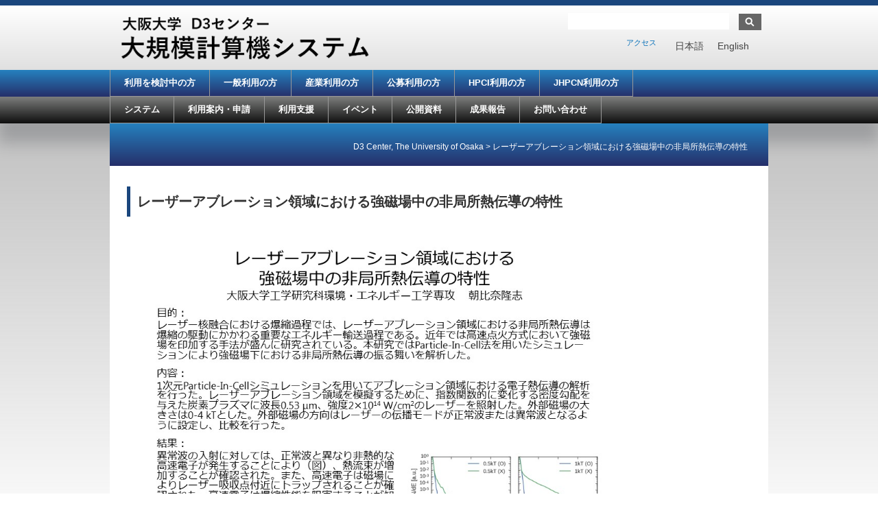

--- FILE ---
content_type: text/html; charset=UTF-8
request_url: https://www.hpc.cmc.osaka-u.ac.jp/research/20170411/
body_size: 32803
content:
<!doctype html>
<html>
<head>
<meta charset="utf-8">
<meta http-equiv="X-UA-Compatible" content="IE=edge">
<meta name="viewport" content="width=device-width, initial-scale=1.0">
<!-- /html5,レスポンシブル宣言-->

<meta http-equiv="Content-Type" content="text/html; charset=UTF-8" />
<meta name="generator" content="WordPress 5.9.12" />
<meta http-equiv="Content-Style-Type" content="text/css" />
<meta http-equiv="Content-Script-Type" content="text/javascript" />
<!-- /メタ情報-->

<link rel="stylesheet" href="https://www.hpc.cmc.osaka-u.ac.jp/wp-content/themes/basic_child/style.css" type="text/css" media="screen, projection, print"/>
<link rel="alternate" type="application/rss+xml" title="D3 Center, The University of Osaka RSS Feed" href="https://www.hpc.cmc.osaka-u.ac.jp/feed/" />
<link rel="pingback" href="https://www.hpc.cmc.osaka-u.ac.jp/xmlrpc.php" />
<link rel="stylesheet" type="text/css" href="https://www.hpc.cmc.osaka-u.ac.jp/wp-content/themes/basic/dropmenu.css">
<link rel="stylesheet" type="text/css" href="https://www.hpc.cmc.osaka-u.ac.jp/wp-content/themes/basic/dropmenu2.css">
<!-- /css-->

<script type="text/javascript" src="https://ajax.googleapis.com/ajax/libs/jquery/1.8.2/jquery.min.js"></script>

<script type="text/javascript">
    $(function() {
		if ($.browser.msie && $.browser.version.substr(0,1)<7)
		{
		$('li').has('ul').mouseover(function(){
			$(this).children('ul').css('visibility','visible');
			}).mouseout(function(){
			$(this).children('ul').css('visibility','hidden');
			})
		}

		/* Mobile */
		$('#menu-wrap2').prepend('<div id="menu-trigger2">User type menu</div>');		
		$("#menu-trigger2").on("click", function(){
			$("#menu-users").slideToggle();
			$("#menu-users-en").slideToggle();
		});

		// iPad
		var isiPad = navigator.userAgent.match(/iPad/i) != null;
		if (isiPad) $('#menu-users ul').addClass('no-transition'); 
		if (isiPad) $('#menu-users-en ul').addClass('no-transition');     
    });          
</script>

<script type="text/javascript">
    $(function() {
		if ($.browser.msie && $.browser.version.substr(0,1)<7)
		{
		$('li').has('ul').mouseover(function(){
			$(this).children('ul').css('visibility','visible');
			}).mouseout(function(){
			$(this).children('ul').css('visibility','hidden');
			})
		}

		/* Mobile */
		$('#menu-wrap').prepend('<div id="menu-trigger">Main menu</div>');		
		$("#menu-trigger").on("click", function(){
			$("#menu-info").slideToggle();
			$("#menu-info-en").slideToggle();
		});

		// iPad
		var isiPad = navigator.userAgent.match(/iPad/i) != null;
		if (isiPad) $('#menu-info ul').addClass('no-transition');
		if (isiPad) $('#menu-info-en ul').addClass('no-transition');     
    });          
</script>

<script src="https://www.hpc.cmc.osaka-u.ac.jp/wp-content/themes/basic/js/mark-top.js"></script> <!-- /トップへ戻る-->

<!-- /スマホ用画像変更設定ここから-->
<script type="text/javascript">
 $(function(){
	var wid = $(window).width();
	if( wid < 480 ){
		$('.imgChange').each(function(){
			$(this).attr("src",$(this).attr("src").replace('_pc', '_sp'));
		});
	}
});        
</script>
<!-- /スマホ用画像変更設定ここまで-->
<!-- /jquery-->

<!--[if lt IE 9]><script src="https://www.hpc.cmc.osaka-u.ac.jp/wp-content/themes/basic/js/html5shiv.js"></script><![endif]-->
<script src="https://www.hpc.cmc.osaka-u.ac.jp/wp-content/themes/basic/js/respond.js"></script>
<!-- /レスポンシブIE8対策-->

<title>D3 Center, The University of Osaka  &raquo; Blog Archive   &raquo; レーザーアブレーション領域における強磁場中の非局所熱伝導の特性</title>


<!-- MapPress Easy Google Maps Version:2.95.3 (https://www.mappresspro.com) -->
<meta name='robots' content='max-image-preview:large' />
<link rel="alternate" hreflang="ja" href="https://www.hpc.cmc.osaka-u.ac.jp/research/20170411/" />
<link rel="alternate" hreflang="en-us" href="https://www.hpc.cmc.osaka-u.ac.jp/en/research/20170411/" />
<link rel="alternate" hreflang="x-default" href="https://www.hpc.cmc.osaka-u.ac.jp/research/20170411/" />
<link rel='dns-prefetch' href='//s.w.org' />
<script type="text/javascript">
window._wpemojiSettings = {"baseUrl":"https:\/\/s.w.org\/images\/core\/emoji\/13.1.0\/72x72\/","ext":".png","svgUrl":"https:\/\/s.w.org\/images\/core\/emoji\/13.1.0\/svg\/","svgExt":".svg","source":{"concatemoji":"https:\/\/www.hpc.cmc.osaka-u.ac.jp\/wp-includes\/js\/wp-emoji-release.min.js?ver=5.9.12"}};
/*! This file is auto-generated */
!function(e,a,t){var n,r,o,i=a.createElement("canvas"),p=i.getContext&&i.getContext("2d");function s(e,t){var a=String.fromCharCode;p.clearRect(0,0,i.width,i.height),p.fillText(a.apply(this,e),0,0);e=i.toDataURL();return p.clearRect(0,0,i.width,i.height),p.fillText(a.apply(this,t),0,0),e===i.toDataURL()}function c(e){var t=a.createElement("script");t.src=e,t.defer=t.type="text/javascript",a.getElementsByTagName("head")[0].appendChild(t)}for(o=Array("flag","emoji"),t.supports={everything:!0,everythingExceptFlag:!0},r=0;r<o.length;r++)t.supports[o[r]]=function(e){if(!p||!p.fillText)return!1;switch(p.textBaseline="top",p.font="600 32px Arial",e){case"flag":return s([127987,65039,8205,9895,65039],[127987,65039,8203,9895,65039])?!1:!s([55356,56826,55356,56819],[55356,56826,8203,55356,56819])&&!s([55356,57332,56128,56423,56128,56418,56128,56421,56128,56430,56128,56423,56128,56447],[55356,57332,8203,56128,56423,8203,56128,56418,8203,56128,56421,8203,56128,56430,8203,56128,56423,8203,56128,56447]);case"emoji":return!s([10084,65039,8205,55357,56613],[10084,65039,8203,55357,56613])}return!1}(o[r]),t.supports.everything=t.supports.everything&&t.supports[o[r]],"flag"!==o[r]&&(t.supports.everythingExceptFlag=t.supports.everythingExceptFlag&&t.supports[o[r]]);t.supports.everythingExceptFlag=t.supports.everythingExceptFlag&&!t.supports.flag,t.DOMReady=!1,t.readyCallback=function(){t.DOMReady=!0},t.supports.everything||(n=function(){t.readyCallback()},a.addEventListener?(a.addEventListener("DOMContentLoaded",n,!1),e.addEventListener("load",n,!1)):(e.attachEvent("onload",n),a.attachEvent("onreadystatechange",function(){"complete"===a.readyState&&t.readyCallback()})),(n=t.source||{}).concatemoji?c(n.concatemoji):n.wpemoji&&n.twemoji&&(c(n.twemoji),c(n.wpemoji)))}(window,document,window._wpemojiSettings);
</script>
<style type="text/css">
img.wp-smiley,
img.emoji {
	display: inline !important;
	border: none !important;
	box-shadow: none !important;
	height: 1em !important;
	width: 1em !important;
	margin: 0 0.07em !important;
	vertical-align: -0.1em !important;
	background: none !important;
	padding: 0 !important;
}
</style>
	<link rel='stylesheet' id='wp-block-library-css'  href='https://www.hpc.cmc.osaka-u.ac.jp/wp-includes/css/dist/block-library/style.min.css?ver=5.9.12' type='text/css' media='all' />
<link rel='stylesheet' id='mappress-leaflet-css'  href='https://www.hpc.cmc.osaka-u.ac.jp/wp-content/plugins/mappress-google-maps-for-wordpress/lib/leaflet/leaflet.css?ver=1.7.1' type='text/css' media='all' />
<link rel='stylesheet' id='mappress-css'  href='https://www.hpc.cmc.osaka-u.ac.jp/wp-content/plugins/mappress-google-maps-for-wordpress/css/mappress.css?ver=2.95.3' type='text/css' media='all' />
<style id='global-styles-inline-css' type='text/css'>
body{--wp--preset--color--black: #000000;--wp--preset--color--cyan-bluish-gray: #abb8c3;--wp--preset--color--white: #ffffff;--wp--preset--color--pale-pink: #f78da7;--wp--preset--color--vivid-red: #cf2e2e;--wp--preset--color--luminous-vivid-orange: #ff6900;--wp--preset--color--luminous-vivid-amber: #fcb900;--wp--preset--color--light-green-cyan: #7bdcb5;--wp--preset--color--vivid-green-cyan: #00d084;--wp--preset--color--pale-cyan-blue: #8ed1fc;--wp--preset--color--vivid-cyan-blue: #0693e3;--wp--preset--color--vivid-purple: #9b51e0;--wp--preset--gradient--vivid-cyan-blue-to-vivid-purple: linear-gradient(135deg,rgba(6,147,227,1) 0%,rgb(155,81,224) 100%);--wp--preset--gradient--light-green-cyan-to-vivid-green-cyan: linear-gradient(135deg,rgb(122,220,180) 0%,rgb(0,208,130) 100%);--wp--preset--gradient--luminous-vivid-amber-to-luminous-vivid-orange: linear-gradient(135deg,rgba(252,185,0,1) 0%,rgba(255,105,0,1) 100%);--wp--preset--gradient--luminous-vivid-orange-to-vivid-red: linear-gradient(135deg,rgba(255,105,0,1) 0%,rgb(207,46,46) 100%);--wp--preset--gradient--very-light-gray-to-cyan-bluish-gray: linear-gradient(135deg,rgb(238,238,238) 0%,rgb(169,184,195) 100%);--wp--preset--gradient--cool-to-warm-spectrum: linear-gradient(135deg,rgb(74,234,220) 0%,rgb(151,120,209) 20%,rgb(207,42,186) 40%,rgb(238,44,130) 60%,rgb(251,105,98) 80%,rgb(254,248,76) 100%);--wp--preset--gradient--blush-light-purple: linear-gradient(135deg,rgb(255,206,236) 0%,rgb(152,150,240) 100%);--wp--preset--gradient--blush-bordeaux: linear-gradient(135deg,rgb(254,205,165) 0%,rgb(254,45,45) 50%,rgb(107,0,62) 100%);--wp--preset--gradient--luminous-dusk: linear-gradient(135deg,rgb(255,203,112) 0%,rgb(199,81,192) 50%,rgb(65,88,208) 100%);--wp--preset--gradient--pale-ocean: linear-gradient(135deg,rgb(255,245,203) 0%,rgb(182,227,212) 50%,rgb(51,167,181) 100%);--wp--preset--gradient--electric-grass: linear-gradient(135deg,rgb(202,248,128) 0%,rgb(113,206,126) 100%);--wp--preset--gradient--midnight: linear-gradient(135deg,rgb(2,3,129) 0%,rgb(40,116,252) 100%);--wp--preset--duotone--dark-grayscale: url('#wp-duotone-dark-grayscale');--wp--preset--duotone--grayscale: url('#wp-duotone-grayscale');--wp--preset--duotone--purple-yellow: url('#wp-duotone-purple-yellow');--wp--preset--duotone--blue-red: url('#wp-duotone-blue-red');--wp--preset--duotone--midnight: url('#wp-duotone-midnight');--wp--preset--duotone--magenta-yellow: url('#wp-duotone-magenta-yellow');--wp--preset--duotone--purple-green: url('#wp-duotone-purple-green');--wp--preset--duotone--blue-orange: url('#wp-duotone-blue-orange');--wp--preset--font-size--small: 13px;--wp--preset--font-size--medium: 20px;--wp--preset--font-size--large: 36px;--wp--preset--font-size--x-large: 42px;}.has-black-color{color: var(--wp--preset--color--black) !important;}.has-cyan-bluish-gray-color{color: var(--wp--preset--color--cyan-bluish-gray) !important;}.has-white-color{color: var(--wp--preset--color--white) !important;}.has-pale-pink-color{color: var(--wp--preset--color--pale-pink) !important;}.has-vivid-red-color{color: var(--wp--preset--color--vivid-red) !important;}.has-luminous-vivid-orange-color{color: var(--wp--preset--color--luminous-vivid-orange) !important;}.has-luminous-vivid-amber-color{color: var(--wp--preset--color--luminous-vivid-amber) !important;}.has-light-green-cyan-color{color: var(--wp--preset--color--light-green-cyan) !important;}.has-vivid-green-cyan-color{color: var(--wp--preset--color--vivid-green-cyan) !important;}.has-pale-cyan-blue-color{color: var(--wp--preset--color--pale-cyan-blue) !important;}.has-vivid-cyan-blue-color{color: var(--wp--preset--color--vivid-cyan-blue) !important;}.has-vivid-purple-color{color: var(--wp--preset--color--vivid-purple) !important;}.has-black-background-color{background-color: var(--wp--preset--color--black) !important;}.has-cyan-bluish-gray-background-color{background-color: var(--wp--preset--color--cyan-bluish-gray) !important;}.has-white-background-color{background-color: var(--wp--preset--color--white) !important;}.has-pale-pink-background-color{background-color: var(--wp--preset--color--pale-pink) !important;}.has-vivid-red-background-color{background-color: var(--wp--preset--color--vivid-red) !important;}.has-luminous-vivid-orange-background-color{background-color: var(--wp--preset--color--luminous-vivid-orange) !important;}.has-luminous-vivid-amber-background-color{background-color: var(--wp--preset--color--luminous-vivid-amber) !important;}.has-light-green-cyan-background-color{background-color: var(--wp--preset--color--light-green-cyan) !important;}.has-vivid-green-cyan-background-color{background-color: var(--wp--preset--color--vivid-green-cyan) !important;}.has-pale-cyan-blue-background-color{background-color: var(--wp--preset--color--pale-cyan-blue) !important;}.has-vivid-cyan-blue-background-color{background-color: var(--wp--preset--color--vivid-cyan-blue) !important;}.has-vivid-purple-background-color{background-color: var(--wp--preset--color--vivid-purple) !important;}.has-black-border-color{border-color: var(--wp--preset--color--black) !important;}.has-cyan-bluish-gray-border-color{border-color: var(--wp--preset--color--cyan-bluish-gray) !important;}.has-white-border-color{border-color: var(--wp--preset--color--white) !important;}.has-pale-pink-border-color{border-color: var(--wp--preset--color--pale-pink) !important;}.has-vivid-red-border-color{border-color: var(--wp--preset--color--vivid-red) !important;}.has-luminous-vivid-orange-border-color{border-color: var(--wp--preset--color--luminous-vivid-orange) !important;}.has-luminous-vivid-amber-border-color{border-color: var(--wp--preset--color--luminous-vivid-amber) !important;}.has-light-green-cyan-border-color{border-color: var(--wp--preset--color--light-green-cyan) !important;}.has-vivid-green-cyan-border-color{border-color: var(--wp--preset--color--vivid-green-cyan) !important;}.has-pale-cyan-blue-border-color{border-color: var(--wp--preset--color--pale-cyan-blue) !important;}.has-vivid-cyan-blue-border-color{border-color: var(--wp--preset--color--vivid-cyan-blue) !important;}.has-vivid-purple-border-color{border-color: var(--wp--preset--color--vivid-purple) !important;}.has-vivid-cyan-blue-to-vivid-purple-gradient-background{background: var(--wp--preset--gradient--vivid-cyan-blue-to-vivid-purple) !important;}.has-light-green-cyan-to-vivid-green-cyan-gradient-background{background: var(--wp--preset--gradient--light-green-cyan-to-vivid-green-cyan) !important;}.has-luminous-vivid-amber-to-luminous-vivid-orange-gradient-background{background: var(--wp--preset--gradient--luminous-vivid-amber-to-luminous-vivid-orange) !important;}.has-luminous-vivid-orange-to-vivid-red-gradient-background{background: var(--wp--preset--gradient--luminous-vivid-orange-to-vivid-red) !important;}.has-very-light-gray-to-cyan-bluish-gray-gradient-background{background: var(--wp--preset--gradient--very-light-gray-to-cyan-bluish-gray) !important;}.has-cool-to-warm-spectrum-gradient-background{background: var(--wp--preset--gradient--cool-to-warm-spectrum) !important;}.has-blush-light-purple-gradient-background{background: var(--wp--preset--gradient--blush-light-purple) !important;}.has-blush-bordeaux-gradient-background{background: var(--wp--preset--gradient--blush-bordeaux) !important;}.has-luminous-dusk-gradient-background{background: var(--wp--preset--gradient--luminous-dusk) !important;}.has-pale-ocean-gradient-background{background: var(--wp--preset--gradient--pale-ocean) !important;}.has-electric-grass-gradient-background{background: var(--wp--preset--gradient--electric-grass) !important;}.has-midnight-gradient-background{background: var(--wp--preset--gradient--midnight) !important;}.has-small-font-size{font-size: var(--wp--preset--font-size--small) !important;}.has-medium-font-size{font-size: var(--wp--preset--font-size--medium) !important;}.has-large-font-size{font-size: var(--wp--preset--font-size--large) !important;}.has-x-large-font-size{font-size: var(--wp--preset--font-size--x-large) !important;}
</style>
<link rel='stylesheet' id='contact-form-7-css'  href='https://www.hpc.cmc.osaka-u.ac.jp/wp-content/plugins/contact-form-7/includes/css/styles.css?ver=5.6.4' type='text/css' media='all' />
<link rel='stylesheet' id='wpml-legacy-horizontal-list-0-css'  href='https://www.hpc.cmc.osaka-u.ac.jp/wp-content/plugins/sitepress-multilingual-cms/templates/language-switchers/legacy-list-horizontal/style.min.css?ver=1' type='text/css' media='all' />
<style id='wpml-legacy-horizontal-list-0-inline-css' type='text/css'>
.wpml-ls-statics-shortcode_actions, .wpml-ls-statics-shortcode_actions .wpml-ls-sub-menu, .wpml-ls-statics-shortcode_actions a {border-color:transparent;}.wpml-ls-statics-shortcode_actions a, .wpml-ls-statics-shortcode_actions .wpml-ls-sub-menu a, .wpml-ls-statics-shortcode_actions .wpml-ls-sub-menu a:link, .wpml-ls-statics-shortcode_actions li:not(.wpml-ls-current-language) .wpml-ls-link, .wpml-ls-statics-shortcode_actions li:not(.wpml-ls-current-language) .wpml-ls-link:link {color:#444444;background-color:transparent;}.wpml-ls-statics-shortcode_actions .wpml-ls-sub-menu a:hover,.wpml-ls-statics-shortcode_actions .wpml-ls-sub-menu a:focus, .wpml-ls-statics-shortcode_actions .wpml-ls-sub-menu a:link:hover, .wpml-ls-statics-shortcode_actions .wpml-ls-sub-menu a:link:focus {color:#000000;background-color:transparent;}.wpml-ls-statics-shortcode_actions .wpml-ls-current-language > a {color:#444444;background-color:transparent;}.wpml-ls-statics-shortcode_actions .wpml-ls-current-language:hover>a, .wpml-ls-statics-shortcode_actions .wpml-ls-current-language>a:focus {color:#000000;background-color:transparent;}
</style>
<link rel='stylesheet' id='wp-pagenavi-css'  href='https://www.hpc.cmc.osaka-u.ac.jp/wp-content/plugins/wp-pagenavi/pagenavi-css.css?ver=2.70' type='text/css' media='all' />
<link rel='stylesheet' id='bxslider-styles-css'  href='https://www.hpc.cmc.osaka-u.ac.jp/wp-content/plugins/bxslider-wp-pro/bxslider/jquery.bxslider.css?ver=1.3.3' type='text/css' media='all' />
<script type='text/javascript' src='https://www.hpc.cmc.osaka-u.ac.jp/wp-includes/js/jquery/jquery.min.js?ver=3.6.0' id='jquery-core-js'></script>
<script type='text/javascript' src='https://www.hpc.cmc.osaka-u.ac.jp/wp-includes/js/jquery/jquery-migrate.min.js?ver=3.3.2' id='jquery-migrate-js'></script>
<script type='text/javascript' src='https://www.hpc.cmc.osaka-u.ac.jp/wp-content/plugins/bxslider-wp-pro/bxslider/jquery.bxslider.min.js?ver=1.3.3' id='bxslider-js'></script>
<script type='text/javascript' src='https://www.hpc.cmc.osaka-u.ac.jp/wp-content/plugins/bxslider-wp-pro/js/initialize.min.js?ver=1.3.3' id='bxslider-initialize-js'></script>
<link rel="https://api.w.org/" href="https://www.hpc.cmc.osaka-u.ac.jp/wp-json/" /><link rel="EditURI" type="application/rsd+xml" title="RSD" href="https://www.hpc.cmc.osaka-u.ac.jp/xmlrpc.php?rsd" />
<link rel="wlwmanifest" type="application/wlwmanifest+xml" href="https://www.hpc.cmc.osaka-u.ac.jp/wp-includes/wlwmanifest.xml" /> 
<meta name="generator" content="WordPress 5.9.12" />
<link rel="canonical" href="https://www.hpc.cmc.osaka-u.ac.jp/research/20170411/" />
<link rel='shortlink' href='https://www.hpc.cmc.osaka-u.ac.jp/?p=14338' />
<link rel="alternate" type="application/json+oembed" href="https://www.hpc.cmc.osaka-u.ac.jp/wp-json/oembed/1.0/embed?url=https%3A%2F%2Fwww.hpc.cmc.osaka-u.ac.jp%2Fresearch%2F20170411%2F" />
<link rel="alternate" type="text/xml+oembed" href="https://www.hpc.cmc.osaka-u.ac.jp/wp-json/oembed/1.0/embed?url=https%3A%2F%2Fwww.hpc.cmc.osaka-u.ac.jp%2Fresearch%2F20170411%2F&#038;format=xml" />
<meta name="generator" content="WPML ver:4.8.6 stt:1,28;" />
<link rel="icon" href="https://www.hpc.cmc.osaka-u.ac.jp/wp-content/uploads/2015/09/cropped-logo_icho1-32x32.png" sizes="32x32" />
<link rel="icon" href="https://www.hpc.cmc.osaka-u.ac.jp/wp-content/uploads/2015/09/cropped-logo_icho1-192x192.png" sizes="192x192" />
<link rel="apple-touch-icon" href="https://www.hpc.cmc.osaka-u.ac.jp/wp-content/uploads/2015/09/cropped-logo_icho1-180x180.png" />
<meta name="msapplication-TileImage" content="https://www.hpc.cmc.osaka-u.ac.jp/wp-content/uploads/2015/09/cropped-logo_icho1-270x270.png" />
			<!-- Easy Columns 2.1.1 by Pat Friedl http://www.patrickfriedl.com -->
			<link rel="stylesheet" href="https://www.hpc.cmc.osaka-u.ac.jp/wp-content/plugins/easy-columns/css/easy-columns.css" type="text/css" media="screen, projection" />
			</head>

<body>


<!-- /ヘッダーのラップ -->
<div class="header-wrap">

<!-- /960グリッドのコンテナ -->
<div class="container row">

<!-- /ヘッダー -->
<header role="banner" class="row">

<div class="col span_6 float-l">
	    	<a href="https://www.hpc.cmc.osaka-u.ac.jp/"><img src="https://www.hpc.cmc.osaka-u.ac.jp/wp-content/uploads/2024/10/D3-logo-hpc_large.png"></a>
    </div>

<div class="col span_6 float-l">
	<form method="get" name="searchform" id="searchform" action="https://www.hpc.cmc.osaka-u.ac.jp/">
<input type="text" value="" size="20" name="s" id="keywords" tabindex="1" accesskey="t" /><input type="image" src="https://www.hpc.cmc.osaka-u.ac.jp/wp-content/themes/basic/img/search.jpg" alt="検索" name="searchBtn" id="searchBtn" tabindex="2" accesskey="s"/>
</form><!-- /検索 -->
	
<div class="lang_sel_list_horizontal wpml-ls-statics-shortcode_actions wpml-ls wpml-ls-legacy-list-horizontal" id="lang_sel_list">
	<ul role="menu"><li class="icl-ja wpml-ls-slot-shortcode_actions wpml-ls-item wpml-ls-item-ja wpml-ls-current-language wpml-ls-first-item wpml-ls-item-legacy-list-horizontal" role="none">
				<a href="https://www.hpc.cmc.osaka-u.ac.jp/research/20170411/" class="wpml-ls-link" role="menuitem" >
                    <span class="wpml-ls-native icl_lang_sel_native" role="menuitem">日本語</span></a>
			</li><li class="icl-en wpml-ls-slot-shortcode_actions wpml-ls-item wpml-ls-item-en wpml-ls-last-item wpml-ls-item-legacy-list-horizontal" role="none">
				<a href="https://www.hpc.cmc.osaka-u.ac.jp/en/research/20170411/" class="wpml-ls-link" role="menuitem"  aria-label="Englishに切り替える" title="Englishに切り替える" >
                    <span class="wpml-ls-native icl_lang_sel_native" lang="en">English</span></a>
			</li></ul>
</div>
<!-- /英語サイト化 -->
    <nav class="header_menu_nav"><ul id="menu-header-sub" class="menu"><li><a href="https://www.hpc.cmc.osaka-u.ac.jp/access/">アクセス</a></li>
</ul></nav></div>

</header>

</div></div>


<!-- /ナビのラップ -->
<div class="navi-1-wrap">

<!-- /960グリッドのコンテナ -->
<div class="container row">

<!-- /ナビ2 -->
<navi class="col span_12">


<!-- /ドロップダウンメニュー設定 -->
<nav id="menu-wrap2">    
	<ul id="menu-users" class=""><li><a href="https://www.hpc.cmc.osaka-u.ac.jp/for_customer/">利用を検討中の方</a></li>
<li><a href="https://www.hpc.cmc.osaka-u.ac.jp/for_user/">一般利用の方</a></li>
<li><a href="https://www.hpc.cmc.osaka-u.ac.jp/forcompany/">産業利用の方</a></li>
<li><a href="https://www.hpc.cmc.osaka-u.ac.jp/for_research_proposal_based_use/">公募利用の方</a></li>
<li><a href="https://www.hpc.cmc.osaka-u.ac.jp/for_hpci/">HPCI利用の方</a></li>
<li><a href="https://www.hpc.cmc.osaka-u.ac.jp/for_jhpcn/">JHPCN利用の方</a></li>
</ul></nav>


</navi>

</div>
</div>

<!-- /ナビのラップ -->
<div class="navi-2-wrap">

<!-- /960グリッドのコンテナ -->
<div class="container row">

<!-- /ナビ1 -->
<navi class="col span_12">

<!-- /ドロップダウンメニュー設定 -->
<nav id="menu-wrap">    
	<ul id="menu-info" class=""><li><a href="https://www.hpc.cmc.osaka-u.ac.jp/system/">システム</a>
<ul class="sub-menu">
	<li><a href="https://www.hpc.cmc.osaka-u.ac.jp/system/summary/">全体概要</a></li>
	<li><a href="https://www.hpc.cmc.osaka-u.ac.jp/category/system_intro/">システム紹介</a>
	<ul class="sub-menu">
		<li><a href="https://www.hpc.cmc.osaka-u.ac.jp/squid/">SQUID</a></li>
		<li><a href="https://www.hpc.cmc.osaka-u.ac.jp/octopus2/">OCTOPUS</a></li>
		<li><a href="https://www.hpc.cmc.osaka-u.ac.jp/onion/">ONION</a></li>
		<li><a href="https://www.hpc.cmc.osaka-u.ac.jp/mdx2/">mdxⅡ</a></li>
	</ul>
</li>
	<li><a href="https://www.hpc.cmc.osaka-u.ac.jp/system/manual/">利用方法</a>
	<ul class="sub-menu">
		<li><a href="https://www.hpc.cmc.osaka-u.ac.jp/system/manual/basic/">基本的な利用方法</a></li>
		<li><a href="https://www.hpc.cmc.osaka-u.ac.jp/system/manual/squid-use/">SQUIDの利用方法</a></li>
		<li><a href="https://www.hpc.cmc.osaka-u.ac.jp/system/manual/octopus2-use/">OCTOPUSの利用方法</a></li>
		<li><a href="https://www.hpc.cmc.osaka-u.ac.jp/system/manual/onion-use/">ONIONの利用方法</a></li>
		<li><a href="https://www.hpc.cmc.osaka-u.ac.jp/system/manual/application/">アプリケーション利用方法</a></li>
	</ul>
</li>
	<li><a href="https://www.hpc.cmc.osaka-u.ac.jp/system/jobclass/">ジョブクラス表</a></li>
	<li><a href="https://www.hpc.cmc.osaka-u.ac.jp/system/service_status/">運転状況</a></li>
</ul>
</li>
<li><a href="https://www.hpc.cmc.osaka-u.ac.jp/service/">利用案内・申請</a>
<ul class="sub-menu">
	<li><a href="https://www.hpc.cmc.osaka-u.ac.jp/service/kitei/">利用資格と利用規程</a></li>
	<li><a href="https://www.hpc.cmc.osaka-u.ac.jp/service/intro/">サービス種別</a>
	<ul class="sub-menu">
		<li><a href="https://www.hpc.cmc.osaka-u.ac.jp/service/intro/basic/">一般利用(学術利用)</a></li>
		<li><a href="https://www.hpc.cmc.osaka-u.ac.jp/service/intro/company/">産業利用</a></li>
		<li><a href="https://www.hpc.cmc.osaka-u.ac.jp/service/intro/shiyo/">試用利用</a></li>
		<li><a href="https://www.hpc.cmc.osaka-u.ac.jp/service/intro/research_proposal_based_use/">公募利用</a></li>
		<li><a href="https://www.hpc.cmc.osaka-u.ac.jp/service/intro/hpci_user/">HPCIでの利用</a></li>
		<li><a href="https://www.hpc.cmc.osaka-u.ac.jp/service/intro/jhpcn_user/">JHPCNでの利用</a></li>
	</ul>
</li>
	<li><a href="https://www.hpc.cmc.osaka-u.ac.jp/service/shinsei/">利用申請</a></li>
	<li><a href="https://www.hpc.cmc.osaka-u.ac.jp/service/cost/">利用負担金</a></li>
	<li><a href="https://www.hpc.cmc.osaka-u.ac.jp/service/shinsei/foreigner/">外国居住・外国籍の方の利用申請</a></li>
	<li><a href="https://www.hpc.cmc.osaka-u.ac.jp/service/onion-form/">ONION-object利用申請</a></li>
</ul>
</li>
<li><a href="https://www.hpc.cmc.osaka-u.ac.jp/support/">利用支援</a>
<ul class="sub-menu">
	<li><a href="https://www.hpc.cmc.osaka-u.ac.jp/lecture_event/">講習会・セミナー</a>
	<ul class="sub-menu">
		<li><a href="https://www.hpc.cmc.osaka-u.ac.jp/lecture_event/lecture/">講習会</a></li>
		<li><a href="https://www.hpc.cmc.osaka-u.ac.jp/lecture_event/seminar/">セミナー</a></li>
		<li><a href="https://www.hpc.cmc.osaka-u.ac.jp/lecture_event/event_report/">イベント・説明会</a></li>
	</ul>
</li>
	<li><a href="https://www.hpc.cmc.osaka-u.ac.jp/tuning/">チューニング支援</a></li>
	<li><a href="https://www.hpc.cmc.osaka-u.ac.jp/faq/">FAQ</a></li>
	<li><a href="https://octopusportal.hpc.osaka-u.ac.jp/portal/login">OCTOPUSポータル</a></li>
	<li><a href="https://squidportal.hpc.cmc.osaka-u.ac.jp/portal/login">SQUIDポータル</a></li>
</ul>
</li>
<li><a href="https://www.hpc.cmc.osaka-u.ac.jp/lecture_event/">イベント</a>
<ul class="sub-menu">
	<li><a href="https://www.hpc.cmc.osaka-u.ac.jp/lecture_event/lecture/">講習会</a></li>
	<li><a href="https://www.hpc.cmc.osaka-u.ac.jp/lecture_event/seminar/">セミナー</a></li>
	<li><a href="https://www.hpc.cmc.osaka-u.ac.jp/lecture_event/event_report/">イベント・説明会</a></li>
	<li><a href="https://www.hpc.cmc.osaka-u.ac.jp/tuning/">チューニング支援</a></li>
	<li><a href="https://www.hpc.cmc.osaka-u.ac.jp/lec_ws/cyberhpcsympo-12th/">Cyber HPC Symposium</a></li>
</ul>
</li>
<li><a href="https://www.hpc.cmc.osaka-u.ac.jp/publish/">公開資料</a>
<ul class="sub-menu">
	<li><a href="https://www.hpc.cmc.osaka-u.ac.jp/publish/etc_lecturetext/">講習会・セミナー資料</a></li>
	<li><a href="https://www.hpc.cmc.osaka-u.ac.jp/publish/publicdatalist/">広報刊行物</a></li>
	<li><a href="https://www.hpc.cmc.osaka-u.ac.jp/publish/etc_public/">その他</a></li>
</ul>
</li>
<li><a href="https://www.hpc.cmc.osaka-u.ac.jp/researchlist/">成果報告</a>
<ul class="sub-menu">
	<li><a href="https://www.hpc.cmc.osaka-u.ac.jp/researchlist/">研究成果一覧</a></li>
	<li><a href="https://www.hpc.cmc.osaka-u.ac.jp/researchlist/report-guide/">利用報告・研究成果報告の作成・提出方法について</a></li>
	<li><a href="https://www.hpc.cmc.osaka-u.ac.jp/acknowledgments/">本システムを利用した研究論文の謝辞について</a></li>
	<li><a href="https://www.hpc.cmc.osaka-u.ac.jp/hpsc-news-list/">HPSC News</a></li>
</ul>
</li>
<li><a href="https://www.hpc.cmc.osaka-u.ac.jp/support/contact/">お問い合わせ</a></li>
</ul></nav>


</navi>

</div>
</div>

<!-- /960グリッドのコンテナ -->
<div class="container row">
<div class="titleBox">
<p class="titleBox-title">


</p>
<div class="breadcrumbs">
<!-- Breadcrumb NavXT 7.5.0 -->
<span property="itemListElement" typeof="ListItem"><a property="item" typeof="WebPage" title="D3 Center, The University of Osakaへ移動する" href="https://www.hpc.cmc.osaka-u.ac.jp" class="home" ><span property="name">D3 Center, The University of Osaka</span></a><meta property="position" content="1"></span> &gt; <span property="itemListElement" typeof="ListItem"><span property="name" class="post post-research current-item">レーザーアブレーション領域における強磁場中の非局所熱伝導の特性</span><meta property="url" content="https://www.hpc.cmc.osaka-u.ac.jp/research/20170411/"><meta property="position" content="2"></span></div>
</div>

<!-- /メイン -->

<!-- /左記事 -->

<main role="main" class="row">

<article class="p-space col span_12 float-l">

<!-- 縦レイアウト記事 -->
<div class="single-title">レーザーアブレーション領域における強磁場中の非局所熱伝導の特性</div> <!-- タイトル -->
<p><a href="https://www.hpc.cmc.osaka-u.ac.jp/wp-content/uploads/2017/04/report2016_20170406.pdf"><img src="https://www.hpc.cmc.osaka-u.ac.jp/wp-content/uploads/2017/04/report2016_20170406.jpg"width="722" height="542" class="alignright size-full wp-image-8385" /></a></p>
<p>&nbsp;</p>
<div style="width: 90%;">
氏名：朝比奈隆志</p>
<p>所属：大阪大学工学研究科環境・エネルギー工学専攻</p>
<p>概要：レーザー核融合における爆縮過程では、レーザーアブレーション領域における非局所熱伝導は爆縮の駆動にかかわる重要なエネルギー輸送過程である。近年では高速点火方式において強磁場を印加する手法が盛んに研究されている。本研究ではParticle-In-Cell法を用いたシミュレーションにより強磁場下における非局所熱伝導の振る舞いを解析した。</p>
<p>&nbsp;</p>
<p>論文掲載,発表実績:<br />
（その他）</p>
<ul>
<li style="list-style-type: disc;">
Takashi Asahina, Hideo Nagatomo, Atsushi Sunahara, Tomoyuki Johzaki, Masayasu Hata, and Yasuhiko Sentoku, "Computational study on thermal conduction in magnetized plasmas", May 2016, Conference on Laser Energy Science 2016, Yokohama, Japan.
</li>
<li style="list-style-type: disc;">
朝比奈隆志、長友英夫、砂原淳、城崎知至、畑昌育、千徳靖彦、“レーザーアブレーション領域における強磁場中の非局所熱伝導の特性”、2016年9月、日本物理学会2016年秋季大会、金沢市
</li>
<li style="list-style-type: disc;">
Takashi Asahina, Hideo Nagatomo, Atsushi Sunahara, Tomoyuki Johzaki, Masayasu Hata, and Yasuhiko Sentoku, "Nonlocal thermal conduction due to laser-generated nonthermal electrons under strong magnetic fields", November 2016, 58th Annual Meeting of the APS Division of Plasma Physics, San Jose, California, USA.
</li>
</ul>
<p>&nbsp;</p>
</div>
 <!-- 本文 --> <br/><br/>
<hr>
Posted : 2017年03月30日  <!-- タグ -->


</article>

</main>

</div><!-- wrapここまで-->


<!-- /フッターのラップ -->
<div class="footer-wrap">

<!-- /960グリッドのコンテナ -->
<div class="container row">
</div>
<div class="container row">
<footer class="row gutters">

Copyright &copy; 2026 D3 Center, The University of Osaka All Rights Reserved.

</footer>

<!-- ページ上部へ -->
<div class="m-blind">
<p id="page-top"><a href="#wrap"><img src="https://www.hpc.cmc.osaka-u.ac.jp/wp-content/themes/basic/img/top.png" alt="ページ上部へ"/></a></p>
</div>

</div>
</div>

<script type='text/javascript' src='https://www.hpc.cmc.osaka-u.ac.jp/wp-content/plugins/contact-form-7/includes/swv/js/index.js?ver=5.6.4' id='swv-js'></script>
<script type='text/javascript' id='contact-form-7-js-extra'>
/* <![CDATA[ */
var wpcf7 = {"api":{"root":"https:\/\/www.hpc.cmc.osaka-u.ac.jp\/wp-json\/","namespace":"contact-form-7\/v1"}};
/* ]]> */
</script>
<script type='text/javascript' src='https://www.hpc.cmc.osaka-u.ac.jp/wp-content/plugins/contact-form-7/includes/js/index.js?ver=5.6.4' id='contact-form-7-js'></script>
</body>
</html>


--- FILE ---
content_type: text/css
request_url: https://www.hpc.cmc.osaka-u.ac.jp/wp-content/themes/basic_child/style.css
body_size: 3905
content:
@charset "utf-8";
/*
Theme Name: Basic_Rev
Template: basic
*/

@import url('../basic/style.css');

.linkRight{
	text-align: right;
	font-size: 13px;
}

/* FAQ */
.faqRefine h2{
    clear:both;
}

/* サイド一覧トップ */
.sidelist {
	padding: 10px 0;
	font-weight: bold;
	font-size: 13px;
	line-height: 160%;
}

.refineMenu {
    margin-left: 20px;
    overflow: hidden;
}

.myMenu {
}

.faqCheck {
    margin-right: 20px;
    float: left;
}

/*公開資料*/
div.photo2-box a{
	padding-left: 0px;
} 

div.text2-box .right a{
	font-size: 100%;
}

/*イベント報告*/
.eventlist {
	border-bottom: 1px solid #ccc;
	font-size: 13px;
	line-height: 160%;
}

.eventlist .date{
	float:left;
	padding:3px 0;
	margin-bottom:0;
}

.eventlist h2 {
	font-size:1.4rem; /*14px*/
	font-weight: bold;
	margin-bottom:10px;
	borde:0;
	padding:4px 0 4px 10px;
	background-color:#fff;
	border-right:none;
}

/*top page　ボタン*/
.header-block-wrapper {
	width: 100%;
	position: relative;
	margin: 0 auto;
	z-index: 99;
}

.header-block-inner {
	top: -85px;
	width: 100%;
	margin-left:0;
}

div.header-block-inner h2{
	float: left;
	width: 33.334%;
}

.btn-top {
	float: left;
	width: 33.334%;
	height:50px;
	font-size:1.3rem; /*14px*/
	font-weight: bold;
	border: 2px solid #FFF;
	color: #FFF;
	vertical-align:middle;
	border-radius: 4px;
	-moz-border-radius: 4px;
	-webkit-border-radius: 4px;
	box-shadow: 1px 1px 1px rgba(000,000,000,0.3);
	-moz-box-shadow: 1px 1px 1px rgba(000,000,000,0.3);
	-webkit-box-shadow: 1px 1px 1px rgba(000,000,000,0.3);
	text-shadow: 0px 0px 3px rgba(0,0,0,0.5);

	-webkit-transition: 0.3s ease-in-out;
	-moz-transition: 0.3s ease-in-out;
	-o-transition: 0.3s ease-in-out;
	transition: 0.3s ease-in-out;
	
	margin: 0;
	padding: 0;
}

.btn-top a{
	color: #fff;
	display:block;
	height:50px;
	line-height:1.3em;
	padding:16px 0px 0px 40px;
	background: url(https://www.hpc.cmc.osaka-u.ac.jp/wp-content/uploads/2014/10/link-in.png) no-repeat left center;
}

.btn-top a:hover {
	opacity: 0.4;
	filter: alpha(opacity=60); /* For IE8 and earlier */
} 

#toptext {
	display:inline-block;
	margin-top:16px;
}


/*ダウンロードリンク*/
.dllinktext{
	font-size: 10px;
	text-align:center;
}

.dlbutton{
}

/*footer menu*/
.footer_menu_nav ul{
	text-align:right; 
}
.footer_menu_nav li{
	display: inline;
	margin-right: 2%;
}
.footer_menu_nav li a{
	color: white;
}

/*header menu*/
#searchform {
	margin-bottom:0;
}
#searchBtn {
	position:inherit;
	float:right;
	left:inherit;
}
#keywords {
	margin-left:40%;
}

#lang_sel_list{
	float:right;
}

.header_menu_nav ul{
	text-align:right; 
	font-size:11px;
	line-height:18px;
	padding-top:10px;
}
.header_menu_nav li{
	display: inline;
	margin-right: 2%;
}
.header_menu_nav li a{
}

/*-----------------------------------------------
講習会リストdivブロック全体をリンク化 (2014/12/10 by A.Y.)
-----------------------------------------------*/
.boxBtn {
	position: relative;
}

.boxBtn a.linkBox {
	position: absolute;
	top:0;
	left:0;
	width:100%;
	height:100%;
	text-indent:-999px;
}

/*-----------------------------------------------
 for WP-PageNavi Plugin (2014/12/10 by A.Y.)
-----------------------------------------------*/
.pagenavi {
	margin:10px 0 20px 0;
}
.wp-pagenavi {
	text-align:center;
}
.wp-pagenavi a, .wp-pagenavi span {
	margin-left:8px;
	margin-right:8px;
}


@media only screen and (max-width: 480px) {
	div.header-block-inner h2{
	float: left;
	width: 100%;
	font-size: 80%;
	}
}

table.example1 * {
	text-align: center;
	vertical-align: middle;
}

.list-block .wpcf7-list-item { display: block; }
.list-inline .wpcf7-list-item { display: inline; }
span.wpcf7-list-item {display: inline;}

.doublelinered {/*二重打ち消し線　赤*/
background-image:url("https://www.hpc.cmc.osaka-u.ac.jp/wp-content/uploads/2020/04/2jusen-red.gif");
background-repeat:repeat-x;
background-position: center;
}


--- FILE ---
content_type: text/css
request_url: https://www.hpc.cmc.osaka-u.ac.jp/wp-content/themes/basic/dropmenu.css
body_size: 13690
content:
	/* インフォメーション・下の濃いグレー色ナビ */


	#menu-info, #menu-info ul {
		margin: 0;
		padding: 0;
		list-style: none;
	}
	
	#menu-info {
		width: 100%;
		margin: 0px auto;
		border-left: 1px solid #999;
	}
	
	#menu-info:before,
	#menu-info:after {
		content: "";
		display: table;
	}
	
	#menu-info:after {
		clear: both;
	}
	
	#menu-info {
		zoom:1;
	}
	
	#menu-info li {
		float: left;
		border-right: 1px solid #999;
		border-bottom: 1px solid #999;
		position: relative;
	}
	
	#menu-info a {
		float: left;
		padding: 1rem 2rem;
		color: #fff;
		font: bold 1.3rem Arial, Helvetica;
		text-decoration: none;
	}
	
	#menu-info li:hover > a {
		color: #fff;
		background: #999;
	}
	
	*html #menu li a:hover { /* IE6 only */
		color: #fafafa;
	}
	
	#menu-info ul {
		_margin: 0; /*IE6 only*/
		opacity: 0;
		visibility: hidden;
		position: absolute;
		top: 38px;
		left: 0;
		background: #444;
		background: -moz-linear-gradient(#444, #111);
		background-image: -webkit-gradient(linear, left top, left bottom, from(#444), to(#111));
		background: -webkit-linear-gradient(#444, #111);    
		background: -o-linear-gradient(#444, #111);	
		background: -ms-linear-gradient(#444, #111);	
		background: linear-gradient(#444, #111);

		-moz-box-shadow: 0 -1px rgba(255,255,255,.3);
		-webkit-box-shadow: 0 -1px 0 rgba(255,255,255,.3);
		box-shadow: 0 -1px 0 rgba(255,255,255,.3);	

		-moz-border-radius: 3px;
		-webkit-border-radius: 3px;
		border-radius: 3px;
		-webkit-transition: all .2s ease-in-out;
		-moz-transition: all .2s ease-in-out;
		-ms-transition: all .2s ease-in-out;
		-o-transition: all .2s ease-in-out;
		transition: all .2s ease-in-out;  
		
		z-index: 100000; /* 2014-0906追加 / レイヤー順序設定*/
	}

	#menu-info li:hover > ul {
		opacity: 1;
		visibility: visible;
		margin: 0;
	}
	
	#menu-info ul ul {
		top: 0;
		left: 20rem;
		_margin: 0; /*IE6 only*/
		-moz-box-shadow: -1px 0 0 rgba(255,255,255,.3);
		-webkit-box-shadow: -1px 0 0 rgba(255,255,255,.3);
		box-shadow: -1px 0 0 rgba(255,255,255,.3);
	}
	
	#menu-info ul li {
		float: none;
		display: block;
		border: 0;
		_line-height: 0; /*IE6 only*/
		-moz-box-shadow: 0 1px 0 #111, 0 2px 0 #666;
		-webkit-box-shadow: 0 1px 0 #111, 0 2px 0 #666;
		box-shadow: 0 1px 0 #111, 0 2px 0 #666;
	}
	
	#menu-info ul li:last-child {   
		-moz-box-shadow: none;
		-webkit-box-shadow: none;
		box-shadow: none;    
	}
	
	#menu-info ul a {    
		padding: 1rem;
		width: 20rem;
		_height: 10px; /*IE6 only*/
		display: block;
		float: none;
		text-transform: none;
	}
	
	#menu-info ul a:hover {
		background-color: #0186ba;
		background-image: -moz-linear-gradient(#04acec,  #0186ba);	
		background-image: -webkit-gradient(linear, left top, left bottom, from(#04acec), to(#0186ba));
		background-image: -webkit-linear-gradient(#04acec, #0186ba);
		background-image: -o-linear-gradient(#04acec, #0186ba);
		background-image: -ms-linear-gradient(#04acec, #0186ba);
		background-image: linear-gradient(#04acec, #0186ba);
	}
	
	#menu-info ul li:first-child > a {
		-moz-border-radius: 3px 3px 0 0;
		-webkit-border-radius: 3px 3px 0 0;
		border-radius: 3px 3px 0 0;
	}
	
	#menu-info ul li:first-child > a:after {
		content: '';
		position: absolute;
		left: 4rem;
		top: -6px;
		border-left: 6px solid transparent;
		border-right: 6px solid transparent;
		border-bottom: 6px solid #444;
	}
	
	#menu-info ul ul li:first-child a:after {
		left: -6px;
		top: 50%;
		margin-top: -6px;
		border-left: 0;	
		border-bottom: 6px solid transparent;
		border-top: 6px solid transparent;
		border-right: 6px solid #3b3b3b;
	}
	
	#menu-info ul li:first-child a:hover:after {
		border-bottom-color: #04acec; 
	}
	
	#menu-info ul ul li:first-child a:hover:after {
		border-right-color: #0299d3; 
		border-bottom-color: transparent; 	
	}
	
	#menu-info ul li:last-child > a {
		-moz-border-radius: 0 0 3px 3px;
		-webkit-border-radius: 0 0 3px 3px;
		border-radius: 0 0 3px 3px;
	}
	
	/* Mobile */
	#menu-trigger {
		display: none;
	}

	@media screen and (max-width: 600px) {

		/* nav-wrap */
		#menu-wrap {
			position: relative;
		}

		#menu-wrap * {
			-moz-box-sizing: border-box;
			-webkit-box-sizing: border-box;
			box-sizing: border-box;
		}

		/* menu icon */
		#menu-trigger {
			display: block; /* show menu icon */
			height: 40px;
			line-height: 40px;
			cursor: pointer;		
			padding: 0 0 0 35px;
			color: #fff;
			font-weight: bold;
			background-image:url(https://www.hpc.cmc.osaka-u.ac.jp/wp-content/uploads/2014/09/trigger-white.png);
			background-repeat: no-repeat;
		}
		
		/* main nav */

		#menu-info {
			margin: 0; padding: 10px;
			position: relative;
			width: 100%;
			background-color: #666;
			display: none;
			-moz-box-shadow: none;
			-webkit-box-shadow: none;
			box-shadow: none;
		}

		#menu-info:after {
			content: '';
			position: absolute;
			left: 25px;
			top: -8px;
			border-left: 8px solid transparent;
			border-right: 8px solid transparent;
			border-bottom: 8px solid #444;
		}	

		#menu-info ul {	
			position: static;
			visibility: visible;
			opacity: 1;
			margin: 0;
			background: none;
			-moz-box-shadow: none;
			-webkit-box-shadow: none;
			box-shadow: none;			
		}

		#menu-info ul ul {
			margin: 0 0 0 20px !important;
			-moz-box-shadow: none;
			-webkit-box-shadow: none;
			box-shadow: none;		
		}

		#menu-info li {
			position: static;
			display: block;
			float: none;
			border: 0;
			-moz-box-shadow: none;
			-webkit-box-shadow: none;
			box-shadow: none;
			border-bottom: 1px solid #999;	
			padding-top:0.7rem;
			padding-bottom:0.7rem;				
		}

		#menu-info ul li{
			margin-top:0.7rem;
			margin-left: 2rem;
			border-top: 1px dotted #999;	
			-moz-box-shadow: none;
			-webkit-box-shadow: none;
			box-shadow: none;		
		}

		#menu-info a{
			display: block;
			float: none;
			padding: 0;
			color: #fff;
			font-size:1.1rem;
			text-decoration: none;
		}

		#menu-info li a:hover{
			color: #fafafa;
			background: #444;
		}	

		#menu-info ul a{
			padding: 0;
			width: auto;		
		}

		#menu-info ul a:hover{
			background: none;	
		}

		#menu-info ul li:first-child a:after,
		#menu-info ul ul li:first-child a:after {
			border: 0;
		}		

	@media screen and (min-width: 600px) {
		#menu-info {
			display: block !important;
		}
	}

	}	

	/* iPad */
	.no-transition {
		-webkit-transition: none;
		-moz-transition: none;
		-ms-transition: none;
		-o-transition: none;
		transition: none;
		opacity: 1;
		visibility: visible;
		display: none;  		
	}

	#menu-info li:hover > .no-transition {
		display: block;
	}



	/* 濃い青色・下のナビ・英語 */


	#menu-info-en, #menu-info-en ul {
		margin: 0;
		padding: 0;
		list-style: none;
	}
	
	#menu-info-en {
		width: 100%;
		margin: 0px auto;
		border-left: 1px solid #fff;
	}
	
	#menu-info-en:before,
	#menu-info-en:after {
		content: "";
		display: table;
	}
	
	#menu-info-en:after {
		clear: both;
	}
	
	#menu-info-en {
		zoom:1;
	}
	
	#menu-info-en li {
		float: left;
		border-right: 1px solid #fff;
		border-bottom: 1px solid #fff;
		position: relative;
	}
	
	#menu-info-en a {
		float: left;
		padding: 1rem 2rem;
		color: #fff;
		font: bold 12px Arial, Helvetica;
		text-decoration: none;
	}
	
	#menu-info-en li:hover > a {
		color: #fff;
		background: #999;
	}
	
	*html #menu-info-en li a:hover { /* IE6 only */
		color: #fafafa;
	}
	
	#menu-info-en ul {
		_margin: 0; /*IE6 only*/
		opacity: 0;
		visibility: hidden;
		position: absolute;
		top: 38px;
		left: 0;
		z-index: 1;    
		background: #444;
		background: -moz-linear-gradient(#444, #111);
		background-image: -webkit-gradient(linear, left top, left bottom, from(#444), to(#111));
		background: -webkit-linear-gradient(#444, #111);    
		background: -o-linear-gradient(#444, #111);	
		background: -ms-linear-gradient(#444, #111);	
		background: linear-gradient(#444, #111);
		-moz-box-shadow: 0 -1px rgba(255,255,255,.3);
		-webkit-box-shadow: 0 -1px 0 rgba(255,255,255,.3);
		box-shadow: 0 -1px 0 rgba(255,255,255,.3);	
		-moz-border-radius: 3px;
		-webkit-border-radius: 3px;
		border-radius: 3px;
		-webkit-transition: all .2s ease-in-out;
		-moz-transition: all .2s ease-in-out;
		-ms-transition: all .2s ease-in-out;
		-o-transition: all .2s ease-in-out;
		transition: all .2s ease-in-out;

		z-index: 100000; /* 2014-0906追加 / レイヤー順序設定*/
	}

	#menu-info-en li:hover > ul {
		opacity: 1;
		visibility: visible;
		margin: 0;
	}
	
	#menu-info-en ul ul {
		top: 0;
		left: 20rem;
		_margin: 0; /*IE6 only*/
		-moz-box-shadow: -1px 0 0 rgba(255,255,255,.3);
		-webkit-box-shadow: -1px 0 0 rgba(255,255,255,.3);
		box-shadow: -1px 0 0 rgba(255,255,255,.3);		
	}
	
	#menu-info-en ul li {
		float: none;
		display: block;
		border: 0;
		_line-height: 0; /*IE6 only*/
		-moz-box-shadow: 0 1px 0 #111, 0 2px 0 #666;
		-webkit-box-shadow: 0 1px 0 #111, 0 2px 0 #666;
		box-shadow: 0 1px 0 #111, 0 2px 0 #666;
	}
	
	#menu-info-en ul li:last-child {   
		-moz-box-shadow: none;
		-webkit-box-shadow: none;
		box-shadow: none;    
	}
	
	#menu-info-en ul a {    
		padding: 1rem;
		width: 20rem;
		_height: 10px; /*IE6 only*/
		display: block;
		float: none;
		text-transform: none;
	}
	
	#menu-info-en ul a:hover {
		background-color: #0186ba;
		background-image: -moz-linear-gradient(#04acec,  #0186ba);	
		background-image: -webkit-gradient(linear, left top, left bottom, from(#04acec), to(#0186ba));
		background-image: -webkit-linear-gradient(#04acec, #0186ba);
		background-image: -o-linear-gradient(#04acec, #0186ba);
		background-image: -ms-linear-gradient(#04acec, #0186ba);
		background-image: linear-gradient(#04acec, #0186ba);
	}
	
	#menu-info-en ul li:first-child > a {
		-moz-border-radius: 3px 3px 0 0;
		-webkit-border-radius: 3px 3px 0 0;
		border-radius: 3px 3px 0 0;
	}
	
	#menu-info-en ul li:first-child > a:after {
		content: '';
		position: absolute;
		left: 4rem;
		top: -6px;
		border-left: 6px solid transparent;
		border-right: 6px solid transparent;
		border-bottom: 6px solid #444;
	}
	
	#menu-info-en ul ul li:first-child a:after {
		left: -6px;
		top: 50%;
		margin-top: -6px;
		border-left: 0;	
		border-bottom: 6px solid transparent;
		border-top: 6px solid transparent;
		border-right: 6px solid #3b3b3b;
	}
	
	#menu-info-en ul li:first-child a:hover:after {
		border-bottom-color: #04acec; 
	}
	
	#menu-info-en ul ul li:first-child a:hover:after {
		border-right-color: #0299d3; 
		border-bottom-color: transparent; 	
	}
	
	#menu-info-en ul li:last-child > a {
		-moz-border-radius: 0 0 3px 3px;
		-webkit-border-radius: 0 0 3px 3px;
		border-radius: 0 0 3px 3px;
	}
	
	/* Mobile */
	#menu-trigger {
		display: none;
	}

	@media screen and (max-width: 600px) {

		/* nav-wrap */
		#menu-wrap {
			position: relative;
		}

		#menu-wrap * {
			-moz-box-sizing: border-box;
			-webkit-box-sizing: border-box;
			box-sizing: border-box;
		}

		/* menu icon */
		#menu-trigger {
			display: block; /* show menu icon */
			height: 40px;
			line-height: 40px;
			cursor: pointer;		
			padding: 0 0 0 35px;
			color: #fff;
			font-weight: bold;
			background-image:url(https://www.hpc.cmc.osaka-u.ac.jp/wp-content/uploads/2014/09/trigger-white.png);
			background-repeat: no-repeat;
		}
		
		/* main nav */

		#menu-info-en {
			margin: 0; padding: 10px;
			position: relative;
			width: 100%;
			background-color: #444;
			display: none;
			-moz-box-shadow: none;
			-webkit-box-shadow: none;
			box-shadow: none;
		}

		#menu-info-en:after {
			content: '';
			position: absolute;
			left: 25px;
			top: -8px;
			border-left: 8px solid transparent;
			border-right: 8px solid transparent;
			border-bottom: 8px solid #444;
		}	

		#menu-info-en ul {	
			position: static;
			visibility: visible;
			opacity: 1;
			margin: 0;
			background: none;
			-moz-box-shadow: none;
			-webkit-box-shadow: none;
			box-shadow: none;			
		}

		#menu-info-en ul ul {
			margin: 0 0 0 20px !important;
			-moz-box-shadow: none;
			-webkit-box-shadow: none;
			box-shadow: none;		
		}

		#menu-info-en li {
			position: static;
			display: block;
			float: none;
			border: 0;
			margin: 5px;
			-moz-box-shadow: none;
			-webkit-box-shadow: none;
			box-shadow: none;			
		}

		#menu-info-en ul li{
			margin-left: 20px;
			-moz-box-shadow: none;
			-webkit-box-shadow: none;
			box-shadow: none;		
		}

		#menu-info-en a{
			display: block;
			float: none;
			padding: 0;
			color: #999;
		}

		#menu-info-en a:hover{
			color: #fafafa;
		}	

		#menu-info-en ul a{
			padding: 0;
			width: auto;		
		}

		#menu-info-en ul a:hover{
			background: none;	
		}

		#menu-info-en ul li:first-child a:after,
		#menu-info-en ul ul li:first-child a:after {
			border: 0;
		}		

	@media screen and (min-width: 600px) {
		#menu-info-en {
			display: block !important;
		}
	}

	}	

	/* iPad */
	.no-transition {
		-webkit-transition: none;
		-moz-transition: none;
		-ms-transition: none;
		-o-transition: none;
		transition: none;
		opacity: 1;
		visibility: visible;
		display: none;  		
	}

	#menu-info-en li:hover > .no-transition {
		display: block;
	}
